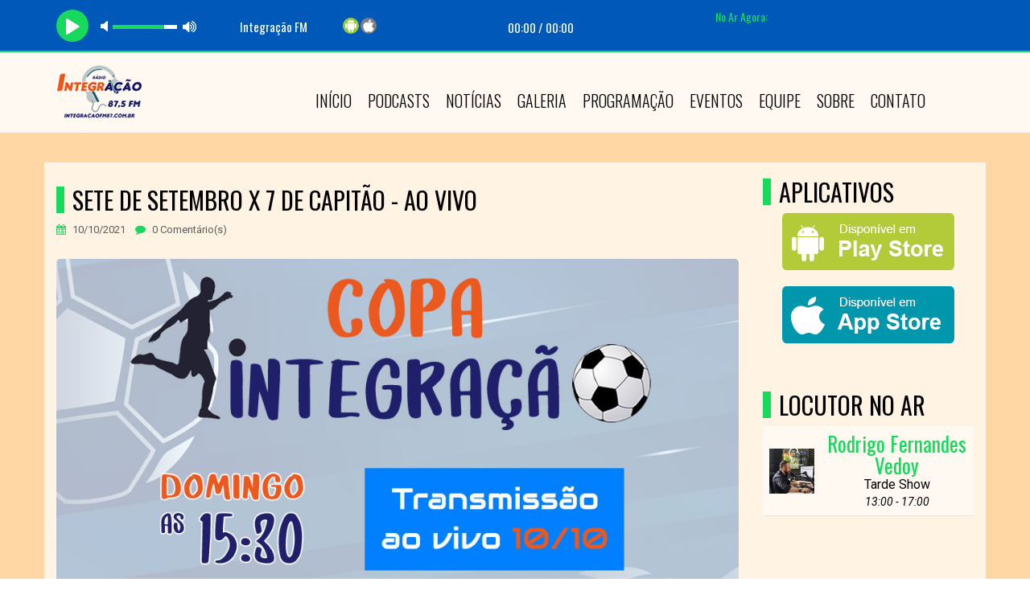

--- FILE ---
content_type: text/html; charset=UTF-8
request_url: https://integracaofm87.com.br/evento-4-sete-de-setembro-x-7-de-capitao--ao-vivo
body_size: 5281
content:
<!DOCTYPE html>
<!--[if IE 8]>         <html class="no-js lt-ie9"> <![endif]-->
<!--[if gt IE 8]><!-->
<html class="no-js">
<!--<![endif]-->


<head>
    <meta charset="utf-8">
    
    <title>Sete de Setembro x 7 de Capitão - Ao vivo | Rádio Integração 87.5 FM - Arroio do Meio</title>
    <meta name="description" content="Acompanhe por aqui, pelo 87,5, ou pelo Facebook da Integração FM, o clássico entre Sete de Setembro de Arroio do Meio x Sete de Setembro de Capitão pela quarta rodada da C...">
    <meta name="keywords" content="Rádio Integração FM, Arroio do Meio, O Amor de Arroio do Meio" />

    <link rel="preconnect" href="https://www.googletagmanager.com">
    <link rel="preconnect" href="https://www.youtube.com">
    <link rel="preconnect" href="https://cdnjs.cloudflare.com">

    <meta property="og:type" content="website">
    <meta property="og:title" content="Sete de Setembro x 7 de Capitão - Ao vivo | Rádio Integração 87.5 FM - Arroio do Meio">
    <meta property="og:description" content="Acompanhe por aqui, pelo 87,5, ou pelo Facebook da Integração FM, o clássico entre Sete de Setembro de Arroio do Meio x Sete de Setembro de Capitão pela quarta rodada da C...">
    <meta property="og:image:width" content="600">
    <meta property="og:image:height" content="600">
    <meta property="og:image" content="https://integracaofm87.com.br/admin/assets/img/eventos/2276-2021-10-07.jpg">
    <meta property="og:url" content="https://integracaofm87.com.br/evento-4-sete-de-setembro-x-7-de-capitao--ao-vivo">



    <meta content="yes" name="apple-mobile-web-app-capable" />
    <meta name="viewport" content="width=device-width, initial-scale=1">
    <link rel="icon" href="admin/assets/img/favicon.jpg">
    <link rel="shortcut icon" href="admin/assets/img/favicon.jpg" />
    <link href="https://fonts.googleapis.com/css?family=Oswald:400,700,300" rel="preload stylesheet" as="style">
    <link href="https://fonts.googleapis.com/css?family=Roboto:400,400italic,700" rel="preload stylesheet" as="style">


    <link rel="preload stylesheet" as="style" type="text/css" href="assets/css/bootstrap.min.css?v=4.2.3
">

    <link rel="preload" as="font" crossorigin="anonymous" href="https://cdnjs.cloudflare.com/ajax/libs/font-awesome/4.7.0/fonts/fontawesome-webfont.woff2?v=4.7.0">

    <link rel="preload stylesheet" as="style" href="https://cdnjs.cloudflare.com/ajax/libs/font-awesome/4.7.0/css/font-awesome.min.css">

    <link rel="preload stylesheet" as="style" href="assets/css/jquery.vegas.css">
    <link rel="preload stylesheet" as="style" href="assets/css/light.css?v=4.2.3
">
    <link rel="preload stylesheet" as="style" href="assets/css/green.css?v=4.2.3
">

    <style type="text/css">
        #audio-player {
            font-size: 10px;
            position: relative;
            width: 100%;
            bottom: 0;
            z-index: 9999;
            transition: all .2s ease-in-out;
            -webkit-transition: all .2s ease-in-out;
            -moz-transition: all .2s ease-in-out;
            -o-transition: all .2s ease-in-out;
            -ms-transition: all .2s ease-in-out;
        }

        .rock-player .controls {
            z-index: 100;
        }

        .link-none {
            padding-left: 0 !important;
            margin-bottom: 0 !important;
        }

        .player-sticky {
            position: sticky !important;
            margin-right: 0px !important;
        }
    </style>

    
    <link rel="canonical" href="https://integracaofm87.com.br/evento-4-sete-de-setembro-x-7-de-capitao--ao-vivo">
</head>
<body>
  <style type="text/css">
	#audio-player {
		height: 65px;
		background: #0059b8 !important;
		border-top: none !important;	}

	.audio-title,
	.audio-timer,
	.now_playing {
		color: #ffffff !important;
	}

	.jp-playlist li {
		margin: 0;
	}
</style>
<div class="navbar-fixed-top player-sticky">
	<section id="audio-player">
		<div class="container">
			<div class="rock-player">
				<div class="playListTrigger">
				</div>
				<div class="row">
					<div class="col-lg-7 col-md-7 col-sm-12 col-xs-12">
						<div class="row">
							<div class="col-lg-4 col-md-4 col-sm-4 col-xs-12">
								<div id="player-instance" class="jp-jplayer"></div>
								<div class="controls">
									<div class="play-pause jp-play"></div>
									<div class="play-pause jp-pause" style="display:none" title="Play/Pause"></div>
									<div class="jp-volume-controls">
										<button class="jp-mute" role="button" tabindex="0">mute</button>
										<button class="jp-volume-max" role="button" tabindex="0">max volume</button>
										<div class="jp-volume-bar">
											<div class="jp-volume-bar-value"></div>
										</div>
									</div>
								</div>
							</div>
							<div class="col-lg-8 col-md-8 col-sm-6 col-xs-12">
								<div class="player-status">
									<h5 class="audio-title"></h5>
									<div class="audio-timer">
										<span class="current-time jp-current-time">00:00</span> / <span class="total-time jp-duration">0:00</span>
									</div>
								</div>
							</div>
							<div class="col-lg-8 col-md-8 col-sm-6 col-xs-12">
								<div class="player-social">
																			<a class="no-ajaxy" href="http://paineldj5.com.br:9250/stream" target="_blank">
											<img loading="lazy" class="celularimg" src="assets/img/android.png" alt="Android">
										</a>
									
																			<a class="no-ajaxy" href="http://paineldj5.com.br:9250/stream" target="_blank">
											<img loading="lazy" class="celularimg" src="assets/img/ios.png" alt="Iphone">
										</a>
									
									
																	</div>
							</div>
						</div>
					</div>
					<div class="col-lg-5 col-md-5 col-sm-12 col-xs-12">
						<div class="audio-list">
							<div class="jp-playlist">
								<ul class="hidden playlist-files">
									<li data-title="Integração FM" data-artist="<span></span>" data-mp3="https://paineldj5.com.br:20081/stream"></li>
								</ul>
								<h5 class="no-ar">No Ar Agora:</h5>
								<div class="audio-track">
									<ul>
										<li></li>
									</ul>
								</div>
							</div>
						</div>
					</div>
				</div>
			</div>
		</div>
	</section>
</div>
<script type="text/javascript">
	setTimeout(function() {
		$.ajax({
			url: "admin/includes/locutor/no-ar-player.php",
			success: function(result) {
				$(".jp-artist").html(result);
			}
		});
	}, 2500);
	setInterval(function() {
		$.ajax({
			url: "admin/includes/locutor/no-ar-player.php",
			success: function(result) {
				$(".jp-artist").html(result);
			}
		});
	}, 120000);
</script>
  <header>
  <nav class="navbar yamm navbar-default">
    <div class="container">
      <div class="navbar-header">
        <button type="button" class="navbar-toggle fa fa-navicon" role="button" aria-label="Menu Navbar"></button>
        <a class="navbar-brand" href="/">
            <img loading="lazy" src="admin/assets/img/logo.png?February22026431pm46" alt="Rádio Integração 87.5 FM - Arroio do Meio" />
        </a>
      </div>
      <div class="nav_wrapper">
        <div class="nav_scroll">
          <ul class="nav navbar-nav">
            <li ><a href="/">Início</a></li>
            <li ><a href="podcasts">Podcasts</a></li>
            <li ><a href="news">Notícias</a></li>
            <li class="dropdown "><a href="#">Galeria <i class="fa fa-caret-right"></i></a>
              <ul class="dropdown-menu">
                <li><a href="fotos">Fotos</a></li>
                <li><a href="videos">Vídeos</a></li>
              </ul>
            </li>
                        <li ><a href="programacao">Programação</a></li>
            <li ><a href="eventos">Eventos</a></li>
            <li ><a href="equipe">Equipe</a></li>
            <li ><a href="sobre">Sobre</a></li>
            <li ><a href="contato">Contato</a></li>
          </ul>
        </div>
      </div>
    </div>
  </nav>
</header>
<ul class="vegas-slides hidden">
  <li><img loading="lazy" data-fade="2000"  src="admin/data/img/gallery/Bg/bg3.jpg" alt="" /></li>
 
</ul>  <div id="ajaxArea">
    <div class="pageContentArea">
      <section id="updates">
        <div class="container">
          <div class="row">
            <div class="col-lg-9 col-md-9 col-sm-9">

              <article class='latest-post detail'>
              <h1>Sete de Setembro x 7 de Capitão - Ao vivo</h1>
              <ul>
                  <li><span class='fa fa-calendar'></span> 10/10/2021</li>
                  <li><span class='fa fa-comment'></span> 0 Comentário(s)</li>
              </ul><br>
              <img loading='lazy' src='admin/assets/img/eventos/2276-2021-10-07.jpg' alt='Sete de Setembro x 7 de Capitão - Ao vivo'>
              <p>		Acompanhe por aqui, pelo 87,5, ou pelo Facebook da Integração FM, o clássico entre Sete de Setembro de Arroio do Meio x Sete de Setembro de Capitão pela quarta rodada da Copa Integração.</p><iframe src="https://www.facebook.com/plugins/video.php?href=https%3A%2F%2Fwww.facebook.com%2Fradiointegracaofmarroiodomeio%2Fvideos%2F392644019254524%2F&amp;width=350&amp;show_text=false&amp;height=197&amp;appId" width="350" height="197" style="border:none;overflow:hidden" scrolling="no" frameborder="0" allowfullscreen="true" allow="autoplay; clipboard-write; encrypted-media; picture-in-picture; web-share"></iframe>
          <br><div class="text-center"><div class="h4" style="margin-bottom:4px;">#Compartilhe</div>
<button class="btn btn-success" data-sharer="whatsapp" data-title="" data-url="https://integracaofm87.com.br/evento-4-sete-de-setembro-x-7-de-capitao--ao-vivo"><i class="fa fa-whatsapp"></i></button>

<button class="btn btn-info" data-sharer="telegram" data-title="" data-url="https://integracaofm87.com.br/evento-4-sete-de-setembro-x-7-de-capitao--ao-vivo" ><i class="fa fa-paper-plane"></i></button>

<button class="btn btn-primary" data-sharer="facebook" data-title="" data-url="https://integracaofm87.com.br/evento-4-sete-de-setembro-x-7-de-capitao--ao-vivo"><i class="fa fa-facebook"></i></button>

<button class="btn btn-info" data-sharer="twitter" data-title="" data-url="https://integracaofm87.com.br/evento-4-sete-de-setembro-x-7-de-capitao--ao-vivo">
	<svg xmlns="http://www.w3.org/2000/svg" viewBox="0 0 512 512" style="fill: #fff;width: 16px;height: 20px;display: block;">
		<path d="M389.2 48h70.6L305.6 224.2 487 464H345L233.7 318.6 106.5 464H35.8L200.7 275.5 26.8 48H172.4L272.9 180.9 389.2 48zM364.4 421.8h39.1L151.1 88h-42L364.4 421.8z" />
	</svg>
</button>

<button class="btn btn-danger" data-sharer="email" data-title="" data-url="https://integracaofm87.com.br/evento-4-sete-de-setembro-x-7-de-capitao--ao-vivo"><i class="fa fa-envelope"></i></button>

<button id="botao" class="btn btn-default"><i class="fa fa-link"></i></button>
<input style="position:fixed; left:100000px;" type="text" value="https://integracaofm87.com.br/evento-4-sete-de-setembro-x-7-de-capitao--ao-vivo" id="texto" />
<div id="copy-msg"></div></div>
</article><script defer src="assets/js/sharer.min.js"></script><script type="text/javascript">
document.getElementById("botao").addEventListener("click", function(){
  document.getElementById("texto").select();
  document.execCommand("copy");
  document.getElementById("copy-msg").innerHTML = "Copiado!";
  setTimeout(function() {
    document.getElementById("copy-msg").innerHTML = "";
  }, 2000);
});
</script><article class="post-comments" ><h1>0 Comentários</h1>
<div class='row'><br><div class="col-md-8 col-md-offset-2"><h4 class='text-center'>Deixe seu comentário</h4><article id="contact"><form method='post'><input type='text' placeholder='Nome' name='name'  value =><br><br><input  placeholder='E-mail (Não será publicado)' type='text' name='mail' value=><br><br><textarea  id='message' placeholder='Comentário...' name='comment' rows='5'></textarea><br><br><div class='text-center'><button class='btn btn-success' type='submit' name='submit'>Enviar</button></div></form></div></div> <br></article></article>            </div>

            <div class="col-lg-3 col-md-3 col-sm-3">
              <h1>Aplicativos</h1>
              <div class="banner-app">

                                  <div class="text-center">
                    <a class="no-ajaxy" href="https://play.google.com/store/apps/details?id=br.com.radios.radiosmobile.radiosnet&amp;utm_source=global_co&amp;utm_medium=prtnr&amp;utm_conte" target="_blank">
                      <img loading="lazy" src="assets/img/apk.png" alt="App Android">
                    </a>
                  </div> 
                
                                  <div class="text-center">
                    <a class="no-ajaxy" href="https://itunes.apple.com/br/app/radiosnet/id1089290449?mt=8" target="_blank" width>
                      <img loading="lazy" src="assets/img/ios2.png" alt="App Iphone">
                    </a>
                  </div> 
                
              </div>
              <br />

              <h1>Locutor no Ar</h1>
              <span id="no-ar-home"></span>
                                        </div>

          </div>
        </div>
      </section>
    </div><!--pageContent-->
  </div><!--ajaxwrap-->

  <section id="albums">
	<div class="container">
		<h1>Anunciantes</h1>
		<div class="albums-carousel">
			<div id="foo1">
				<div class="album">
		<img loading="lazy" src="admin/assets/img/anunciantes/5543-2017-05-10.png" alt="Anuncie Aqui"/><div class="hover">
		<ul>
			<li><a class='no-ajaxy' href="#/" target="_bank" aria-label="Anuncie Aqui"><span class="fa fa-link"></span></a></li>
		</ul>
		<h3>Anuncie Aqui</h3>
		</div>
		</div><div class="album">
		<img loading="lazy" src="admin/assets/img/anunciantes/5299-2018-05-18.png" alt="Anuncie Aqui"/><div class="hover">
		<ul>
			<li><a class='no-ajaxy' href="#" target="_bank" aria-label="Anuncie Aqui"><span class="fa fa-link"></span></a></li>
		</ul>
		<h3>Anuncie Aqui</h3>
		</div>
		</div><div class="album">
		<img loading="lazy" src="admin/assets/img/anunciantes/6215-2018-05-18.png" alt="Anuncie Aqui"/><div class="hover">
		<ul>
			<li><a class='no-ajaxy' href="#" target="_bank" aria-label="Anuncie Aqui"><span class="fa fa-link"></span></a></li>
		</ul>
		<h3>Anuncie Aqui</h3>
		</div>
		</div><div class="album">
		<img loading="lazy" src="admin/assets/img/anunciantes/3671-2018-05-18.png" alt="Anuncie Aqui"/><div class="hover">
		<ul>
			<li><a class='no-ajaxy' href="#" target="_bank" aria-label="Anuncie Aqui"><span class="fa fa-link"></span></a></li>
		</ul>
		<h3>Anuncie Aqui</h3>
		</div>
		</div><div class="album">
		<img loading="lazy" src="admin/assets/img/anunciantes/1624-2018-05-18.png" alt="Anuncie Aqui"/><div class="hover">
		<ul>
			<li><a class='no-ajaxy' href="#" target="_bank" aria-label="Anuncie Aqui"><span class="fa fa-link"></span></a></li>
		</ul>
		<h3>Anuncie Aqui</h3>
		</div>
		</div>
			</div>
		</div>
	</div>
</section>  <footer>
	<div class="container">
		<div class="row">
			<div class="col-lg-4 col-md-4 col-sm-4">
				<h4><span class="fa fa-sitemap"></span>Menu</h4>
				<div class="row">

					<div class="col-lg-6 col-md-6 col-sm-6">
						<ul class="sitemap">
							<li><a href="home">Início</a></li>
							<li><a href="podcasts">Podcasts</a></li>
							<li><a href="sobre">Sobre</a></li>
							<li><a href="news">Notícias</a></li>
														<li><a href="programacao">Programação</a></li>
						</ul>
					</div>

					<div class="col-lg-6 col-md-6 col-sm-6">
						<ul class="sitemap">
							<li><a href="eventos">Eventos</a></li>
							<li><a href="fotos">Fotos</a></li>
							<li><a href="videos">Vídeos</a></li>
							<li><a href="equipe">Equipe</a></li>
							<li><a href="contato">Contato</a></li>
							<li><a href="politica-de-privacidade">Política de Privacidade</a></li>
						</ul>
					</div>
				</div>

			</div>

			<div class="col-lg-2 col-md-2 col-sm-2">
				<h4><span class="fa fa-info-circle"></span>Informações</h4>
				<p>Rádio Integração 87.5 FM - Arroio do Meio</p>
				<p>O Amor de Arroio do Meio</p>
			</div>

			<div class="col-lg-3 col-md-3 col-sm-3">
				<h4><span class="fa fa-umbrella"></span>Previsão do Tempo</h4>
				<iframe src="https://api.wo-cloud.com/content/widget/?geoObjectKey=4336956&language=pt&region=BR&timeFormat=HH:mm&windUnit=kmh&systemOfMeasurement=metric&temperatureUnit=celsius" name="CW2" scrolling="no" width="270" height="318" frameborder="0" style="border: 1px solid #10658E;border-radius: 8px"></iframe>			</div>

			<div class="col-lg-3 col-md-3 col-sm-3">
				<h4><span class="fa fa-envelope"></span>Contato</h4>

				<i class="fa fa-envelope-o fa-2x"></i> integracaofmarroiodomeio@gmail.com				<br /><br />
									<i class="fa fa-whatsapp fa-2x"></i> <a class="no-ajaxy" href="https://api.whatsapp.com/send?phone=5551997442711" target="_blank">WhatsApp</a>
							</div>
		</div>

		<ul class="social">
			<hr>
			<span class="fa fa-info-circle"> Visitas: 3995104 </span>   |   <span class="fa fa-info-circle"> Online: 15</span>			<br><br>

							<li><a class="no-ajaxy" href="https://www.instagram.com/radiointegracaofmarroiodomeio/" target="_bank" title="Instagram" aria-label="Instagram"><span class="fa fa-instagram"></span></a></li>
			
							<li><a class="no-ajaxy" href="https://api.whatsapp.com/send?phone=5551997442711" target="_bank" title="WhatsApp"><span class="fa fa-whatsapp"></span></a></li>
			
			
							<li><a class="no-ajaxy" href="https://www.youtube.com/radiointegracaofmarroiodomeio/" target="_bank" title="Youtube" aria-label="Youtube"><span class="fa fa-youtube"></span></a></li>
			
							<li><a class="no-ajaxy" href="https://www.facebook.com/radiointegracaofmarroiodomeio" target="_bank" title="Facebook" aria-label="Facebook"><span class="fa fa-facebook"></span></a></li>
			
			
			
			
			
			
			
		</ul>
		<p class="text-center">Rádio Integração 87.5 FM - Arroio do Meio © 2026 - Todos os direitos reservados.</p>
	</div>
</footer>
  <!-- <script async src="assets/js/modernizr-2.6.2-respond-1.1.0.min.js"></script> -->
<script defer src="assets/js/jquery.js"></script>
<script defer src="assets/js/ajaxify.min.js"></script>
<script defer src="assets/js/bootstrap.min.js?v=4.2.3
"></script>
<script defer src="assets/js/jquery.carouFredSel-6.2.1-packed.js?v=4.2.3
"></script>
<script defer src="assets/js/jquery.vegas.min.js?v=4.2.3
"></script>
<script defer src="assets/js/jquery.flexslider-min.js?v=4.2.3
"></script>
<script defer src="assets/jPlayer/jquery.jplayer.min.js"></script>
<script defer src="assets/jPlayer/add-on/jplayer.playlist.min.js"></script>
<script defer src="assets/js/main.min.js?v=4.2.3
"></script>
<script defer src="admin/includes/tracker.js?uri=/evento-4-sete-de-setembro-x-7-de-capitao--ao-vivo&ref="></script>
<script async src="https://www.googletagmanager.com/gtag/js?id="></script>
<script>
  window.dataLayer = window.dataLayer || [];
  function gtag(){dataLayer.push(arguments);}
  gtag('js', new Date());
  gtag('config', '');
</script></body>

</html>


--- FILE ---
content_type: text/html; charset=UTF-8
request_url: https://integracaofm87.com.br/admin/includes/locutor/no-ar-home.php
body_size: 348
content:
<style type="text/css">
.centralizar_table{vertical-align:middle !important;border: none !important;}   
table>.top5-back{padding: 3px 3px 3px 3px;width: 100%;}
.no-ar-feed{padding-top: 0px;border-bottom:none}
.player_top_img {width: 80px;}
</style>
																						<table class="table top5-back text-center">
					<tr>
						<td class="centralizar_table"><img class="player_top_img"  src="admin/assets/img/users/8267-2026-01-06.jpg" alt="Rodrigo Fernandes Vedoy"></td>

						<td class="centralizar_table ">
							<div class='no-ar-feed event-feed'>
								<h5>Rodrigo Fernandes Vedoy</h5>
								<p style="margin: 0 0 0;">Tarde Show</p>
								<i>13:00 - 17:00</i> 
							</div>
						</td>
					</tr>
				</table>
																																					 


--- FILE ---
content_type: text/html; charset=UTF-8
request_url: https://integracaofm87.com.br/admin/includes/locutor/no-ar-player.php
body_size: 360
content:

<style type="text/css">
	.player_locutor_img {
		width: 32px !important;
		height: 32px !important;
	}
</style>
																						<img class="player_locutor_img" src="admin/assets/img/users/8267-2026-01-06.jpg"  />
				<marquee class="now_playing" style="top:-21px;position:relative;color:#fff;left:47px;width:100%;"  direction="left">
					<span style="font-family: 'Oswald', sans-serif; font-size:15px">
						<b>Tocando agora:</b> Integracao FM - Arroio do Meio  |  <b>Apresentador:</b> Rodrigo Fernandes Vedoy  |  <b>Programa:</b> Tarde Show  |  <b>Horário:</b> 13:00 - 17:00					</span>
				</marquee>
																																						
